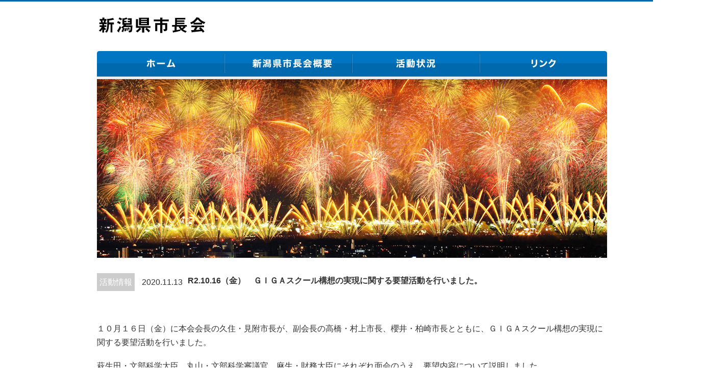

--- FILE ---
content_type: text/html; charset=UTF-8
request_url: http://www.niigata-shinko.jp/shichou/2020/11/13/r2-10-16%EF%BC%88%E9%87%91%EF%BC%89%E3%80%80%EF%BD%87%EF%BD%89%EF%BD%87%EF%BD%81%E3%82%B9%E3%82%AF%E3%83%BC%E3%83%AB%E6%A7%8B%E6%83%B3%E3%81%AE%E5%AE%9F%E7%8F%BE%E3%81%AB%E9%96%A2%E3%81%99%E3%82%8B/
body_size: 4823
content:


<!DOCTYPE html>
<html lang="ja">
<head>

<meta charset="utf-8">
<meta name="viewport" content="width=device-width" />
<meta name="keywords" content="" />
<meta name="description" content="新潟県市長会 | R2.10.16（金）　ＧＩＧＡスクール構想の実現に関する要望活動を行いました。 | " />

<title>R2.10.16（金）　ＧＩＧＡスクール構想の実現に関する要望活動を行いました。 | 新潟県市長会</title>


<link rel="icon" type="image/x-icon" href="/shichou/wp-content/themes/shityokai/favicon.ico" />
<link rel="Shortcut Icon" type="image/x-icon" href="/shichou/wp-content/themes/shityokai/favicon.ico" />




<link rel="stylesheet" type="text/css" href="/shichou/wp-content/themes/shityokai/style.css?1709012706" media="screen and (min-width: 641px), print" />
<link rel="stylesheet" type="text/css" href="/shichou/wp-content/themes/shityokai/style-sp.css?1709012581" media="only screen and (max-width: 640px), only and (max-device-width: 735px) and (orientation : landscape)" />

<!--[if lt IE 9]>
<link rel="stylesheet" href="/shichou/wp-content/themes/shityokai/style.css?1709012706" type="text/css" media="all" />
<script type="text/javascript" src="/shichou/wp-content/themes/shityokai/js/selectivizr-min.js"></script>
<script type="text/javascript" src="/shichou/wp-content/themes/shityokai/js/respond.js"></script>
<![endif]-->


<script src="https://ajax.googleapis.com/ajax/libs/jquery/1.11.1/jquery.min.js"></script>

<script src="/shichou/wp-content/themes/shityokai/js/function.js?1498543115"></script>
<script type="text/javascript">
$(function(){
	$("#sp-menu").hide();
	$(".openSlide").click(function() {
		$('#sp-menu').slideToggle(400);
	});
	$(".c-sp-menu span").click(function(e){
		$(this).toggleClass("is-open");
		$("+ul",this).slideToggle();
	});
});
</script>

<link rel='dns-prefetch' href='//s.w.org' />
<link rel="alternate" type="application/rss+xml" title="新潟県市長会 &raquo; R2.10.16（金）　ＧＩＧＡスクール構想の実現に関する要望活動を行いました。 のコメントのフィード" href="/shichou/2020/11/13/r2-10-16%ef%bc%88%e9%87%91%ef%bc%89%e3%80%80%ef%bd%87%ef%bd%89%ef%bd%87%ef%bd%81%e3%82%b9%e3%82%af%e3%83%bc%e3%83%ab%e6%a7%8b%e6%83%b3%e3%81%ae%e5%ae%9f%e7%8f%be%e3%81%ab%e9%96%a2%e3%81%99%e3%82%8b/feed/" />
		<script type="text/javascript">
			window._wpemojiSettings = {"baseUrl":"https:\/\/s.w.org\/images\/core\/emoji\/2.2.1\/72x72\/","ext":".png","svgUrl":"https:\/\/s.w.org\/images\/core\/emoji\/2.2.1\/svg\/","svgExt":".svg","source":{"concatemoji":"http:\/\/www.niigata-shinko.jp\/shichou\/wp-includes\/js\/wp-emoji-release.min.js?ver=4.7.5"}};
			!function(a,b,c){function d(a){var b,c,d,e,f=String.fromCharCode;if(!k||!k.fillText)return!1;switch(k.clearRect(0,0,j.width,j.height),k.textBaseline="top",k.font="600 32px Arial",a){case"flag":return k.fillText(f(55356,56826,55356,56819),0,0),!(j.toDataURL().length<3e3)&&(k.clearRect(0,0,j.width,j.height),k.fillText(f(55356,57331,65039,8205,55356,57096),0,0),b=j.toDataURL(),k.clearRect(0,0,j.width,j.height),k.fillText(f(55356,57331,55356,57096),0,0),c=j.toDataURL(),b!==c);case"emoji4":return k.fillText(f(55357,56425,55356,57341,8205,55357,56507),0,0),d=j.toDataURL(),k.clearRect(0,0,j.width,j.height),k.fillText(f(55357,56425,55356,57341,55357,56507),0,0),e=j.toDataURL(),d!==e}return!1}function e(a){var c=b.createElement("script");c.src=a,c.defer=c.type="text/javascript",b.getElementsByTagName("head")[0].appendChild(c)}var f,g,h,i,j=b.createElement("canvas"),k=j.getContext&&j.getContext("2d");for(i=Array("flag","emoji4"),c.supports={everything:!0,everythingExceptFlag:!0},h=0;h<i.length;h++)c.supports[i[h]]=d(i[h]),c.supports.everything=c.supports.everything&&c.supports[i[h]],"flag"!==i[h]&&(c.supports.everythingExceptFlag=c.supports.everythingExceptFlag&&c.supports[i[h]]);c.supports.everythingExceptFlag=c.supports.everythingExceptFlag&&!c.supports.flag,c.DOMReady=!1,c.readyCallback=function(){c.DOMReady=!0},c.supports.everything||(g=function(){c.readyCallback()},b.addEventListener?(b.addEventListener("DOMContentLoaded",g,!1),a.addEventListener("load",g,!1)):(a.attachEvent("onload",g),b.attachEvent("onreadystatechange",function(){"complete"===b.readyState&&c.readyCallback()})),f=c.source||{},f.concatemoji?e(f.concatemoji):f.wpemoji&&f.twemoji&&(e(f.twemoji),e(f.wpemoji)))}(window,document,window._wpemojiSettings);
		</script>
		<style type="text/css">
img.wp-smiley,
img.emoji {
	display: inline !important;
	border: none !important;
	box-shadow: none !important;
	height: 1em !important;
	width: 1em !important;
	margin: 0 .07em !important;
	vertical-align: -0.1em !important;
	background: none !important;
	padding: 0 !important;
}
</style>
<link rel='https://api.w.org/' href='/shichou/wp-json/' />
<link rel="EditURI" type="application/rsd+xml" title="RSD" href="/shichou/xmlrpc.php?rsd" />
<link rel="wlwmanifest" type="application/wlwmanifest+xml" href="/shichou/wp-includes/wlwmanifest.xml" /> 
<link rel='prev' title='第１７７回北信越市長会総会が開催されました。' href='/shichou/2021/09/13/%e7%ac%ac%ef%bc%91%ef%bc%97%ef%bc%97%e5%9b%9e%e5%8c%97%e4%bf%a1%e8%b6%8a%e5%b8%82%e9%95%b7%e4%bc%9a%e7%b7%8f%e4%bc%9a%e3%81%8c%e9%96%8b%e5%82%ac%e3%81%95%e3%82%8c%e3%81%be%e3%81%97%e3%81%9f%e3%80%82/' />
<link rel='next' title='R2.12.24　花角知事へ県の施策及び予算に関する要望を行いました。' href='/shichou/2020/12/25/r2-12-24%e3%80%80%e8%8a%b1%e8%a7%92%e7%9f%a5%e4%ba%8b%e3%81%b8%e7%9c%8c%e3%81%ae%e6%96%bd%e7%ad%96%e5%8f%8a%e3%81%b3%e4%ba%88%e7%ae%97%e3%81%ab%e9%96%a2%e3%81%99%e3%82%8b%e8%a6%81%e6%9c%9b%e3%82%92/' />
<link rel="canonical" href="/shichou/2020/11/13/r2-10-16%ef%bc%88%e9%87%91%ef%bc%89%e3%80%80%ef%bd%87%ef%bd%89%ef%bd%87%ef%bd%81%e3%82%b9%e3%82%af%e3%83%bc%e3%83%ab%e6%a7%8b%e6%83%b3%e3%81%ae%e5%ae%9f%e7%8f%be%e3%81%ab%e9%96%a2%e3%81%99%e3%82%8b/" />
<link rel='shortlink' href='/shichou/?p=661' />
<link rel="alternate" type="application/json+oembed" href="/shichou/wp-json/oembed/1.0/embed?url=http%3A%2F%2Fwww.niigata-shinko.jp%2Fshichou%2F2020%2F11%2F13%2Fr2-10-16%25ef%25bc%2588%25e9%2587%2591%25ef%25bc%2589%25e3%2580%2580%25ef%25bd%2587%25ef%25bd%2589%25ef%25bd%2587%25ef%25bd%2581%25e3%2582%25b9%25e3%2582%25af%25e3%2583%25bc%25e3%2583%25ab%25e6%25a7%258b%25e6%2583%25b3%25e3%2581%25ae%25e5%25ae%259f%25e7%258f%25be%25e3%2581%25ab%25e9%2596%25a2%25e3%2581%2599%25e3%2582%258b%2F" />
<link rel="alternate" type="text/xml+oembed" href="/shichou/wp-json/oembed/1.0/embed?url=http%3A%2F%2Fwww.niigata-shinko.jp%2Fshichou%2F2020%2F11%2F13%2Fr2-10-16%25ef%25bc%2588%25e9%2587%2591%25ef%25bc%2589%25e3%2580%2580%25ef%25bd%2587%25ef%25bd%2589%25ef%25bd%2587%25ef%25bd%2581%25e3%2582%25b9%25e3%2582%25af%25e3%2583%25bc%25e3%2583%25ab%25e6%25a7%258b%25e6%2583%25b3%25e3%2581%25ae%25e5%25ae%259f%25e7%258f%25be%25e3%2581%25ab%25e9%2596%25a2%25e3%2581%2599%25e3%2582%258b%2F&#038;format=xml" />

</head>
<body>

<div id="fb-root"></div>
<script>(function(d, s, id) {
  var js, fjs = d.getElementsByTagName(s)[0];
  if (d.getElementById(id)) return;
  js = d.createElement(s); js.id = id;
  js.async = true;
  js.src = "//connect.facebook.net/ja_JP/sdk.js#xfbml=1&version=v2.7";
  fjs.parentNode.insertBefore(js, fjs);
}(document, 'script', 'facebook-jssdk'));</script>



<div id="container">



<div id="header" class="pc-only">
	<h1>
		<a href="http://www.niigata-shinko.jp/shichou">
			<img src="/shichou/wp-content/themes/shityokai/img/common/logo.gif" width="219" height="40" alt="新潟市長会">
		</a>
	</h1>
	</div>

<div id="nav" class="pc-only">
<ul>
<li><a href="http://www.niigata-shinko.jp/shichou"><img src="/shichou/wp-content/themes/shityokai/img/common/gn01.gif" width="250" height="55" alt="ホーム"></a></li><li><a href="/shichou/outline"><img src="/shichou/wp-content/themes/shityokai/img/common/gn02.gif" width="251" height="55" alt="新潟市長会概要"></a></li><li><a href="/shichou/katsudo"><img src="/shichou/wp-content/themes/shityokai/img/common/gn03.gif" width="250" height="55" alt="活動状況"></a></li><li><a href="/shichou/link"><img src="/shichou/wp-content/themes/shityokai/img/common/gn04.gif" width="249" height="55" alt="リンク"></a></li>

</ul>
</div><!--nav-->




<div class="l-header sp-only">
<div class="l-head-fix">
	<div class="c-head">
		<div class="c-head__logo">
			<h1><a href="http://www.niigata-shinko.jp/shichou"><img src="/shichou/wp-content/themes/shityokai/img/common/logo.gif" width="219" height="40" alt="新潟市長会"></a></h1>
			<div class="c-top-menu openSlide">
				<img src="/shichou/wp-content/themes/shityokai/img/common/icon_100.png" alt="" width="76" height="76">
			</div>
		</div>
	</div>
	<div id="sp-menu">
		<div class="c-sp-menu">
			<ul>
				<li><a href="http://www.niigata-shinko.jp/shichou">ホーム</a></li>
				<li><a href="/shichou/outline">新潟県市長会概要</a></li>
				<li><a href="/shichou/katsudo">活動状況</a></li>
				<li><a href="/shichou/link">リンク</a></li>
							</ul>
		</div>

	</div>
</div>

</div>


<div class="main-visual">

<img src="/shichou/wp-content/themes/shityokai/img/common/mv05.jpg?0130" width="1000" height="350">


</div>




	<div class="l-contents">
<div class="p-single">

	

	<div class="top">
		<div class="detail">
							<span class="categoryactive">活動情報</span>						<span class="date">2020.11.13</span>
		</div>
		<div class="title">
			<span class="tit">R2.10.16（金）　ＧＩＧＡスクール構想の実現に関する要望活動を行いました。</span>
		</div>
	</div>



	<div class="content" id="entrybody"><p>１０月１６日（金）に本会会長の久住・見附市長が、副会長の高橋・村上市長、櫻井・柏崎市長とともに、ＧＩＧＡスクール構想の実現に関する要望活動を行いました。</p>
<p>萩生田・文部科学大臣、丸山・文部科学審議官、麻生・財務大臣にそれぞれ面会のうえ、要望内容について説明しました。</p>
<p>要望では、国に対し、端末の更新費用や家庭での通信費等も含めたＩＣＴ環境整備に向けた財政措置の拡充を求めました。</p>
<p>要望書は関係２省の計１６名に提出しました。</p>
<p>&nbsp;</p>
<div id="attachment_664" style="width: 1034px" class="wp-caption aligncenter"><img class="wp-image-664 size-large" src="/shichou/wp-content/uploads/2020/11/萩生田文部科学大臣-1024x768.jpg" alt="" width="1024" height="768" srcset="/shichou/wp-content/uploads/2020/11/萩生田文部科学大臣-1024x768.jpg 1024w, /shichou/wp-content/uploads/2020/11/萩生田文部科学大臣-300x225.jpg 300w, /shichou/wp-content/uploads/2020/11/萩生田文部科学大臣-768x576.jpg 768w, /shichou/wp-content/uploads/2020/11/萩生田文部科学大臣-220x165.jpg 220w" sizes="(max-width: 1024px) 100vw, 1024px" /><p class="wp-caption-text">萩生田・文部科学大臣に要望</p></div>
<p>&nbsp;</p>
<div id="attachment_665" style="width: 1034px" class="wp-caption aligncenter"><img class="wp-image-665 size-large" src="/shichou/wp-content/uploads/2020/11/丸山文部科学審議官-1024x768.jpg" alt="" width="1024" height="768" srcset="/shichou/wp-content/uploads/2020/11/丸山文部科学審議官-1024x768.jpg 1024w, /shichou/wp-content/uploads/2020/11/丸山文部科学審議官-300x225.jpg 300w, /shichou/wp-content/uploads/2020/11/丸山文部科学審議官-768x576.jpg 768w, /shichou/wp-content/uploads/2020/11/丸山文部科学審議官-220x165.jpg 220w" sizes="(max-width: 1024px) 100vw, 1024px" /><p class="wp-caption-text">丸山・文部科学審議官に要望</p></div>
<p>&nbsp;</p>
<div id="attachment_666" style="width: 1034px" class="wp-caption aligncenter"><img class="wp-image-666 size-large" src="/shichou/wp-content/uploads/2020/11/麻生財務大臣-1024x768.jpg" alt="" width="1024" height="768" srcset="/shichou/wp-content/uploads/2020/11/麻生財務大臣-1024x768.jpg 1024w, /shichou/wp-content/uploads/2020/11/麻生財務大臣-300x225.jpg 300w, /shichou/wp-content/uploads/2020/11/麻生財務大臣-768x576.jpg 768w, /shichou/wp-content/uploads/2020/11/麻生財務大臣-220x165.jpg 220w" sizes="(max-width: 1024px) 100vw, 1024px" /><p class="wp-caption-text">麻生・財務大臣に要望</p></div>
</div>


			<ul class="file-post">
					<li><a href="/shichou/wp-content/uploads/2020/11/GIGAｽｸｰﾙ要望書_R2.10.16.pdf" target="_blank"><span>ＧＩＧＡスクール構想の実現に関する要望</span></a></li>
				</ul>
	

	
		<ul>
		<li class="next">&nbsp;<a href="/shichou/2020/12/25/r2-12-24%e3%80%80%e8%8a%b1%e8%a7%92%e7%9f%a5%e4%ba%8b%e3%81%b8%e7%9c%8c%e3%81%ae%e6%96%bd%e7%ad%96%e5%8f%8a%e3%81%b3%e4%ba%88%e7%ae%97%e3%81%ab%e9%96%a2%e3%81%99%e3%82%8b%e8%a6%81%e6%9c%9b%e3%82%92/" rel="next"><< 次へ</a></li>

		<li class="prev"><a href="/shichou/2021/09/13/%e7%ac%ac%ef%bc%91%ef%bc%97%ef%bc%97%e5%9b%9e%e5%8c%97%e4%bf%a1%e8%b6%8a%e5%b8%82%e9%95%b7%e4%bc%9a%e7%b7%8f%e4%bc%9a%e3%81%8c%e9%96%8b%e5%82%ac%e3%81%95%e3%82%8c%e3%81%be%e3%81%97%e3%81%9f%e3%80%82/" rel="prev">前へ >></a>&nbsp;</li>
	</ul>
</div>
	</div><!-- /.l-contents -->



</div><!-- /#container -->


<div id="footer">
<div id="footer_wrap">
<div id="footer_wrap_l"><a href="http://www.niigata-shinko.jp/shichou">新潟県市長会</a></div><div id="footer_wrap_c">｜<a href="http://www.niigata-shinko.jp/shichou">ホーム</a>｜<a href="/shichou/outline">新潟県市長会概要</a>｜<a href="/shichou/katsudo">活動状況</a>｜<a href="/shichou/link">リンク</a>｜</div>
<div id="footer_wrap_r">〒950-0965  新潟市中央区新光町４番地１<br class="sp-only">新潟県自治会館内<span class="pc-only"></span> <br class="sp-only">TEL:025-284-3434 FAX:025-285-3135</div>
</div><!--footer_wrap-->
<div id="copyright">Copyright (C) 2017 新潟県市長会 All Rights Reserved.</div>
</div><!--footer-->


<script type='text/javascript' src='/shichou/wp-includes/js/wp-embed.min.js?ver=4.7.5'></script>


</body>
</html>

--- FILE ---
content_type: text/css
request_url: http://www.niigata-shinko.jp/shichou/wp-content/themes/shityokai/style.css?1709012706
body_size: 4889
content:
@charset "UTF-8";
/*
Theme Name: 新潟県市長会
*/
/* ----------------------------- リセット */
html, body, div, span, object, iframe, h1, h2, h3, h4, h5, h6, p, blockquote, pre, abbr, address, cite, code, del, dfn, em, img, ins, kbd, q, samp, small, strong, sub, var, b, i, dl dt, dd, ol, ul, li, fieldset, form, label, legend, table, caption, tbody, tfoot, thead, tr, th, td, article, aside, canvas, details, figcaption, figure, footer, header, hgroup, menu, nav, section, summary, time, mark, audio, video { margin: 0; padding: 0; border: 0; outline: 0; font-size: 100%; vertical-align: baseline; background: transparent; }
body { line-height: 1; }
article, aside, details, figcaption, figure, footer, header, hgroup, menu, nav, section { display: block; }
ol, ul { list-style: none; }
blockquote, q { quotes: none; }
blockquote:before, blockquote:after, q:before, q:after { content: ""; content: none; }
a { margin: 0; padding: 0; font-size: 100%; vertical-align: baseline; background: transparent; }
ins { background-color: #ff9; color: #000; text-decoration: none; }
mark { background-color: #ff9; color: #000; font-style: italic; font-weight: bold; }
del { text-decoration: line-through; }
abbr[title], dfn[title] { border-bottom: 1px dotted; cursor: help; }
table { border-collapse: collapse; border-spacing: 0; }
hr { display: block; height: 1px; border: 0; border-top: 1px solid #ccc; margin: 1em 0; padding: 0; }
input, select { vertical-align: middle; }
img { vertical-align: top; font-size: 0; line-height: 0; }
sup { font-size: 8px; }
em { font-style: normal; }
div:before, div:after, ul:before, ul:after, ol:before, ol:after, dl:before, dl:after { content: ""; display: block; }
div:after, ul:after, ol:after, dl:after { clear: both; }
div, ul, ol, dl { zoom: 1; }

ul#wp-admin-bar-root-default:after { clear: none; }


* a , form * { position: relative ; }dt, dd{float:left;}
*{margin:0;padding:0;}
body {text-align:center;font-family: 游ゴシック体, 'Yu Gothic', YuGothic, 'ヒラギノ角ゴシック Pro', 'Hiragino Kaku Gothic Pro', メイリオ, Meiryo, Osaka, 'ＭＳ Ｐゴシック', 'MS PGothic', sans-serif;
;margin: 0px;padding: 0px;font-size:1.0em; background-image:url(../img/bg01.gif); background-repeat:repeat-x;}

h1, h4, h5, h6, div, p, pre, ul, ol, dl, dt, dd, address, form, blockquote{padding: 0;font-size:1em;line-height: 1.6;text-align: left;display: block;margin: 0px;}table{font-size:1em;line-height: 1.6;margin : 0;empty-cells: show; background-color:#CCC;border-collapse: collapse;border: 1px solid #CCC;}td{border: 1px solid #CCC;background-color:#FFF; width:25%; padding:20px; text-align:center; background-color:#f6f6f6;}hr,.areaAnchor,.anchor { display : none; }img {border: none;vertical-align: bottom;}li { list-style: none; }acronym,abbr{cursor:help;}option{ padding-right:10px; }*+html option{padding-right:0;}* html option{padding-right:0;}
a:link{color: #000;text-decoration: underline;}a:visited{color: #000;}a:hover{color: #0000ff;text-decoration:none;}a:active{color: #0000ff;}
h2{ font-size:1.3em;}
h3{ padding-bottom:10px;}

/* =======================================
記事詳細
========================================*/
#entry { margin: 0 auto; }
#entry_title { margin: 0 0 30px; border-bottom: 1px solid #ccc; padding: 0 0 12px; }
#entry_title h3 { padding: 2px 0; font-size: 130%; }
#entry_title span { font-size: 85%; padding: 2px 0; }
#entrybody { font-size: 100%; margin-top: 0; word-break: break-all; }
#entrybody ul, #entrybody ol { margin: 12px 0 12px 2em; list-style-position: inside; text-align: left; }
#entrybody ul li { text-align: left; }
#entrybody ol li { text-align: left; }
#entrybody strong { font-weight: bold !important; }
#entrybody strong span { font-weight: bold !important; }
#entrybody span strong { font-weight: bold !important; }
#entrybody del strong { font-weight: bold !important; }
#entrybody em strong { font-weight: bold !important; }
#entrybody em { font-style: italic; }
#entrybody p { line-height: 170%; margin: 0 0 1.2em; }
td #entrybody p { margin-bottom: 0; }
#entrybody em { font-style: italic !important; }
#entrybody blockquote { margin: 15px 0 15px 24px; }
#entrybody img { margin: 0 0 1em; }
#entrybody iframe { width: 100%; height: auto; }
.alignleft, img.alignleft { display: inline; float: left; margin-right: 24px; margin-top: 4px; }
.alignright, img.alignright { display: inline; float: right; margin-left: 24px; margin-top: 4px; }
.aligncenter, img.aligncenter { clear: both; display: block; margin-left: auto; margin-right: auto; }
img.alignleft, img.alignright, img.aligncenter { margin-bottom: 12px; }
.wp-caption { border: none; background: #f1f1f1; color: #888; font-size: 12px; line-height: 18px; text-align: center; margin-bottom: 20px; padding: 4px; -moz-border-radius: 0; -khtml-border-radius: 0; -webkit-border-radius: 0; border-radius: 0; }
.wp-caption img { margin: 5px; }
.wp-caption p.wp-caption-text { margin: 0 0 4px; }
.wp-smiley { margin: 0; }
body#tinymce ul, body#tinymce ol { margin: 0 0 0 1.5em; }
body#tinymce ul li { list-style: disc; }
body#tinymce ol li { list-style: decimal; }
#entrybody h1 { font-size: 200%; line-height: 150%; }
#entrybody h2 { font-size: 180%; line-height: 150%; }
#entrybody h3 { font-size: 150%; line-height: 150%; }
#entrybody h4 { font-size: 132%; line-height: 150%; }
#entrybody h5 { font-size: 116%; line-height: 150%; }
#entrybody h6 { font-size: 108%; line-height: 150%; }


/* ----------------------------- ページネーション */
.pagination { clear: both; padding: 20px 0; position: relative; font-size: 14px; line-height: 14px; text-align: left; }
.pagination span, .pagination a { display: inline-block; *display: inline; *zoom: 1; width: auto; padding: 10px 14px; margin: 0 8px 8px 0; background: #fff; border: 1px solid #ccc; color: #333; text-decoration: none !important; cursor: pointer; }
.pagination span.current, .pagination a.current { background: #000; border-color: #000; color: #fff !important; }
.pagination a:link, .pagination a:visited { color: #333; }
.pagination a:hover { background: #000; border-color: #000; color: #fff; opacity: 1; -ms-filter: "alpha(opacity=100)"; filter: alpha(opacity=100); }
.pagination a.next, .pagination a.prev { background: transparent; border-color: transparent; padding-right: 8px; padding-left: 8px; }
.pagination a.next:hover, .pagination a.prev:hover { color: #333; }


/* ----------------------------- 全体 */
body { font-size: 14px; line-height: 1.8em; color: #333; font-family: "游ゴシック体", "Yu Gothic", "ヒラギノ角ゴPro W3", "Hiragino Kaku Gothic Pro", "メイリオ", Meiryo, "ＭＳ　Ｐゴシック", "MS PGothic", sans-serif; background: #fff; position: relative; min-width: 1380px; }

a:link, a:visited { color: #333; text-decoration: underline; }
a:hover, a:active { text-decoration: none; }
a, a img { -webkit-transition: 0.2s ease all; -moz-transition: 0.2s ease all; -ms-transition: 0.2s ease all; transition: 0.2s ease all; }
a:hover img { opacity: 0.65; -ms-filter: "alpha(opacity=65)"; filter: alpha(opacity=65); }

.sp-only { display: none !important; }

img, .bx-wrapper img { max-width: 100%; height: auto; }

body {

    font-family: 游ゴシック体, "Yu Gothic", YuGothic, "ヒラギノ角ゴシック Pro", "Hiragino Kaku Gothic Pro", メイリオ, Meiryo, Osaka, "ＭＳ Ｐゴシック", "MS PGothic", sans-serif;
    font-size: 1em;
    background-image: url(img/common/bg01.gif);
    margin: 0px;
    padding: 0px;
    background-repeat: repeat-x;
}

.p-top .topics02 .topics_tit_r{width: 370px!important;}

div#container {width:1000px;margin:0 auto;text-align:center;}
div#header{ padding:30px 0 30px; text-align:left;}
div#nav{margin:0 auto;width:1000px;clear:both;}
div#nav ul{list-style:none; margin:0; width:100%;}div#nav li{padding:0;display:inline;}
.topics{width:100%; padding-top:20px; font-size:0.95em;overflow: hidden; border-bottom:#999 1px dotted;}
.topics02{width:100%; padding-top:20px; font-size:0.95em;overflow: hidden;}
.topics p{padding-top:10px;}
.topics_l{width:480px;float:left;}
.topics_r{width:480px;float:right;}
.topics_l02{width:480px; height:190px; float:left;}
.topics_r02{width:480px; height:190px; float:right;}

div#header{display: flex;-webkit-justify-content: space-between;justify-content: space-between;-webkit-align-items: center;
        align-items: center;}
div#header:before,div#header:after{content: none;}
div#header h1{}
div#header .btn{background-color: #0069AD;width: 180px;-webkit-border-radius: 5px; border-radius: 5px;position: relative;}
div#header .btn a{display: block;text-align: center;color: #FFF;text-decoration: none;padding: 10px 0;font-weight: bold;}
div#header .btn a:hover{opacity: 0.8;}
div#header .btn:after{content: "";position: absolute;right: 10px;  border-top: solid 1px #fff;  border-right: solid 1px #fff;
  width: 8px;
  height: 8px;
  transform: rotate(45deg);
  top: 0;
  bottom: 0;
  margin: auto;
}
.topics02 .topics_tit_r{width: auto;}

.topics-box{border-bottom:1px #999 dotted;padding-bottom: 20px;}
.topics-box a{text-decoration: none;}
.topics-box a:hover{text-decoration: underline;}
.topics_tit{height:20px; margin:20px 0 20px; font-weight:bold;}
.topics_tit_l{width:90px; float:left; background-color:#eee; text-align:center;}
.topics_tit_r{width:370px; padding-left:10px; float:left; margin-left:10px;background-image: url(img/common/mark01.gif); background-repeat:no-repeat;text-align: left;}
.topics_txt{clear:both;font-size:0.9em;padding-bottom:10px;text-align: left;}

/*.topics-box ul li{border: 1px solid #AAAAAA;-webkit-box-sizing: border-box;-moz-box-sizing: border-box;box-sizing: border-box;background-image: url(img/common/btn_bg.png); background-repeat: repeat-x;margin-bottom: 10px;}
.topics-box ul li:last-child{margin-bottom: 0;}
.topics-box ul li a{text-decoration: none;display: block;width:100%;height: 60px;color: #004B97;font-size: 15px; font-weight: bold;position: relative;}
.topics-box ul li a span{text-decoration: none;display: block;width: 100%;height: 60px;color: #004B97;font-size: 15px;font-weight: bold;position: relative;}*/





.topics-box ul li {font-size: 15px;font-weight: bold;border: 1px solid #AAAAAA;-webkit-box-sizing: border-box;-moz-box-sizing: border-box;box-sizing: border-box;/* Permalink - use to edit and share this gradient: http://colorzilla.com/gradient-editor/#1e5799+0,ffffff+2,f0f0f0+100 */
background: #1e5799; /* Old browsers */
background: -moz-linear-gradient(top, #ffffff 0%, #ffffff 2%, #f0f0f0 100%); /* FF3.6-15 */
background: -webkit-linear-gradient(top, #ffffff 0%,#ffffff 2%,#f0f0f0 100%); /* Chrome10-25,Safari5.1-6 */
background: linear-gradient(to bottom, #ffffff 0%,#ffffff 2%,#f0f0f0 100%); /* W3C, IE10+, FF16+, Chrome26+, Opera12+, Safari7+ */
filter: progid:DXImageTransform.Microsoft.gradient( startColorstr='#ffffff', endColorstr='#f0f0f0',GradientType=0 ); /* IE6-9 */ font-feature-settings : "palt";
background-repeat: repeat-x;margin-bottom: 10px;text-align: left;}
.topics-box ul li:nth-child(3n+1){clear: both;}
.topics-box ul li:last-child{margin-bottom: 0;}
.topics-box ul li a{text-decoration: none;display: block;cursor: pointer;color: #004B97;padding: 10px;}
.topics-box ul li a:hover{text-decoration: none;}
.topics-box ul li a span{vertical-align: middle!important;position: relative;bottom: 5px;}
.topics-box ul li a span:before{content: url("img/common/btn_icon.png");position: relative;top:8px;margin-right: 10px;}

.topics_txt02{font-size:0.9em;padding-bottom:20px;}
.topics_txt03{font-size:0.9em;padding-bottom:20px;}
.topics_txt04{font-size:0.9em;}

div#footer{clear:both;width:100%;; background-color:#0069AD;margin-top:50px;color:#fff;}
div#footer a{color: #fff;text-decoration: none;}
div#footer_wrap{width:1000px; margin:auto;padding-top:30px;overflow:hidden;}

div#footer_wrap_l{float:left; font-size:1.3em; font-weight:bold;}
div#footer_wrap_c{float:left; font-size:0.8em; padding:10px 0 0 5px;}
div#footer_wrap_r{float:right; font-size:0.8em; padding-top:10px;}
div#copyright{ font-size:0.8em; clear:both; padding:20px 0 20px; border-top:#80B4D6 1px solid; margin-top:30px; text-align:center;}


div#title{ padding:10px 0 10px 0; margin-top:40px; border-top:2px #000 solid; border-bottom:1px #000 solid;}
.doc01{margin-top:20px; clear:both;}
.docbox{width:100%;clear:both; padding-top:20px;}
/*
.docbox_l{float:left; width:321px; height:70px; padding-right:14px;}
.docbox_r{float:right;}
*/

.docbox ul li {font-size: 15px;font-weight: bold;border: 1px solid #AAAAAA;-webkit-box-sizing: border-box;-moz-box-sizing: border-box;box-sizing: border-box;background-image: url(img/common/btn_bg.png); background-repeat: repeat-x;margin-bottom: 10px;text-align: left;float:left; width:321px; margin-right: 14px;background-position: left bottom;}
.docbox ul li:nth-child(3n){margin-right:0;}
.docbox ul li:last-child{margin-bottom: 0;}
.docbox ul li a{text-decoration: none;display: block;cursor: pointer;color: #004B97;padding: 10px;}
.docbox ul li a:hover{text-decoration: none;}
.docbox ul li a span{vertical-align: middle!important;position: relative;bottom: 5px;}
.docbox ul li a span:before{content: url("img/common/btn_icon.png");position: relative;top:8px;margin-right: 10px;}

.txt_bn{padding-top:20px;}
.txt_bn img{ padding-right:10px;}

.p-single{padding-top:30px;}
.p-single ul{display:table;width:100%;}
.p-single ul li{width:50%;display:table-cell;text-align:center;vertical-align: middle;}
.categorynew,.categoryactive{background-color:#CCC;color:#fff;margin-right:10px;padding:5px;}
span.cate{background-color: #0069AD;color:#fff;margin-right:10px;padding:5px;font-size: 14px;}

.tit{font-weight:bold;}
.content{padding:30px 0;}


.p-katsudo .topics_r{width: 100%!important;}
.p-katsudo .topics_r .topics-box ul li {
	font-size: 15px;
	font-weight: bold;
	border: 1px solid #AAAAAA;
	-webkit-box-sizing: border-box;
	-moz-box-sizing: border-box;
	box-sizing: border-box;
	background: #ffffff; /* Old browsers */
	background: -moz-linear-gradient(top, #ffffff 0%, #ffffff 2%, #f0f0f0 100%); /* FF3.6-15 */
	background: -webkit-linear-gradient(top, #ffffff 0%,#ffffff 2%,#f0f0f0 100%); /* Chrome10-25,Safari5.1-6 */
	background: linear-gradient(to bottom, #ffffff 0%,#ffffff 2%,#f0f0f0 100%); /* W3C, IE10+, FF16+, Chrome26+, Opera12+, Safari7+ */
	filter: progid:DXImageTransform.Microsoft.gradient( startColorstr='#ffffff', endColorstr='#f0f0f0',GradientType=0 ); /* IE6-9 */ 
	font-feature-settings : "palt";
	background-repeat: repeat-x;
	margin-bottom: 10px;
	text-align: left;
	float:left;
	width:321px;
	margin-right: 14px;
}
.p-katsudo .topics_r .topics-box ul li:nth-child(3n){margin-right:0;}
.p-katsudo .topics_r .topics-box ul li:last-child{margin-bottom: 0;}
.p-katsudo .topics_r .topics-box ul li a{text-decoration: none;display: block;cursor: pointer;color: #004B97;padding: 10px;}
.p-katsudo .topics_r .topics-box ul li a:hover{text-decoration: none;}
.p-katsudo .topics_r .topics-box ul li a span{vertical-align: middle!important;position: relative;bottom: 5px;}
.p-katsudo .topics_r .topics-box ul li a span:before{content: url("img/common/btn_icon.png");position: relative;top:8px;margin-right: 10px;}


.p-single .file-post{margin-bottom: 30px;}

.p-single .file-post li {
	font-size: 15px;
	font-weight: bold;
	border: 1px solid #AAAAAA;
	-webkit-box-sizing: border-box;
	-moz-box-sizing: border-box;
	box-sizing: border-box;/* Permalink - use to edit and share this gradient: http://colorzilla.com/gradient-editor/#ffffff+0,ffffff+2,f0f0f0+100 */
	background: #ffffff; /* Old browsers */
background: -moz-linear-gradient(top, #ffffff 0%, #ffffff 2%, #f0f0f0 100%); /* FF3.6-15 */
background: -webkit-linear-gradient(top, #ffffff 0%,#ffffff 2%,#f0f0f0 100%); /* Chrome10-25,Safari5.1-6 */
background: linear-gradient(to bottom, #ffffff 0%,#ffffff 2%,#f0f0f0 100%); /* W3C, IE10+, FF16+, Chrome26+, Opera12+, Safari7+ */
filter: progid:DXImageTransform.Microsoft.gradient( startColorstr='#ffffff', endColorstr='#f0f0f0',GradientType=0 ); /* IE6-9 */ 
font-feature-settings : "palt";
background-repeat: repeat-x;
margin-bottom: 10px;text-align: left;
width: 30%;
float: left;
margin:0 2% 2% 0;
}
.p-single .file-post li:nth-child(3n){margin: 0 2% 0 0;}
.p-single .file-post li:nth-child(3n+1){clear: both;}
.p-single .file-post li a{text-decoration: none;display: block;cursor: pointer;color: #004B97;padding: 10px;}
.p-single .file-post li a:hover{text-decoration: none;}
.p-single .file-post li a span{vertical-align: middle!important;position: relative;bottom: 5px;}
.p-single .file-post li a span:before{content: url("img/common/btn_icon.png");position: relative;top:8px;margin-right: 10px;}

.p-single .top{margin-bottom: 30px;}
.p-single .top .detail{float: left;margin-right: 10px;}
.p-single .top .detail span{display: inline-block;vertical-align: middle;}
.p-single .top .title{display: inline-block;vertical-align: middle;}
.p-single .top .title span{display: inline-block;vertical-align: middle;}

.p-single .back-btn{text-align: center;}
.p-single .back-btn a{display: inline-block;text-align: center;width: 180px;color: #FFF;padding: 10px 0;background-color: #0069AD;text-decoration: none;}

--- FILE ---
content_type: text/css
request_url: http://www.niigata-shinko.jp/shichou/wp-content/themes/shityokai/style-sp.css?1709012581
body_size: 4954
content:
@charset "UTF-8";

/* ----------------------------- リセット */
html, body, div, span, object, iframe, h1, h2, h3, h4, h5, h6, p, blockquote, pre, abbr, address, cite, code, del, dfn, em, img, ins, kbd, q, samp, small, strong, sub, var, b, i, dl dt, dd, ol, ul, li, fieldset, form, label, legend, table, caption, tbody, tfoot, thead, tr, th, td, article, aside, canvas, details, figcaption, figure, footer, header, hgroup, menu, nav, section, summary, time, mark, audio, video { margin: 0; padding: 0; border: 0; outline: 0; font-size: 100%; vertical-align: baseline; background: transparent; }
body { line-height: 1; }
article, aside, details, figcaption, figure, footer, header, hgroup, menu, nav, section { display: block; }
ol, ul { list-style: none; }
blockquote, q { quotes: none; }
blockquote:before, blockquote:after, q:before, q:after { content: ""; content: none; }
a { margin: 0; padding: 0; font-size: 100%; vertical-align: baseline; background: transparent; }
ins { background-color: #ff9; color: #000; text-decoration: none; }
mark { background-color: #ff9; color: #000; font-style: italic; font-weight: bold; }
del { text-decoration: line-through; }
abbr[title], dfn[title] { border-bottom: 1px dotted; cursor: help; }
table { border-collapse: collapse; border-spacing: 0; }
hr { display: block; height: 1px; border: 0; border-top: 1px solid #ccc; margin: 1em 0; padding: 0; }
input, select { vertical-align: middle; }
img { vertical-align: top; font-size: 0; line-height: 0; }
sup { font-size: 8px; }
em { font-style: normal; }
div:before, div:after, ul:before, ul:after, ol:before, ol:after, dl:before, dl:after { content: ""; display: block; }
div:after, ul:after, ol:after, dl:after { clear: both; }
div, ul, ol, dl { zoom: 1; }

ul#wp-admin-bar-root-default:after { clear: none; }


/* =======================================
記事詳細
========================================*/
#entry { margin: 0 auto; }
#entry_title { margin: 0 0 30px; border-bottom: 1px solid #ccc; padding: 0 0 12px; }
#entry_title h3 { padding: 2px 0; font-size: 130%; }
#entry_title span { font-size: 85%; padding: 2px 0; }
#entrybody { font-size: 100%; margin-top: 0; word-break: break-all; }
#entrybody ul, #entrybody ol { margin: 12px 0 12px 2em; list-style-position: inside; text-align: left; }
#entrybody ul li { text-align: left; }
#entrybody ol li { text-align: left; }
#entrybody strong { font-weight: bold !important; }
#entrybody strong span { font-weight: bold !important; }
#entrybody span strong { font-weight: bold !important; }
#entrybody del strong { font-weight: bold !important; }
#entrybody em strong { font-weight: bold !important; }
#entrybody em { font-style: italic; }
#entrybody p { line-height: 170%; margin: 0 0 1.2em;text-align:left!important;}
td #entrybody p { margin-bottom: 0; }
#entrybody em { font-style: italic !important; }
#entrybody blockquote { margin: 15px 0 15px 24px; }
#entrybody img { margin: 0 0 1em; }
#entrybody iframe { width: 100%; height: auto; }
.alignleft, img.alignleft { display: inline; float: left; margin-right: 24px; margin-top: 4px; }
.alignright, img.alignright { display: inline; float: right; margin-left: 24px; margin-top: 4px; }
.aligncenter, img.aligncenter { clear: both; display: block; margin-left: auto; margin-right: auto; }
img.alignleft, img.alignright, img.aligncenter { margin-bottom: 12px; }
.wp-caption {box-sizing:border-box;width: 100%!important; border: none; background: #f1f1f1; color: #888; font-size: 12px; line-height: 18px; text-align: center; margin-bottom: 20px; padding: 4px; -moz-border-radius: 0; -khtml-border-radius: 0; -webkit-border-radius: 0; border-radius: 0; }
.wp-caption img { margin: 5px;max-width: 100%; }
.wp-caption p.wp-caption-text { margin: 0 0 4px; }
.wp-smiley { margin: 0; }
body#tinymce ul, body#tinymce ol { margin: 0 0 0 1.5em; }
body#tinymce ul li { list-style: disc; }
body#tinymce ol li { list-style: decimal; }
#entrybody h1 { font-size: 200%; line-height: 150%; }
#entrybody h2 { font-size: 180%; line-height: 150%; }
#entrybody h3 { font-size: 150%; line-height: 150%; }
#entrybody h4 { font-size: 132%; line-height: 150%; }
#entrybody h5 { font-size: 116%; line-height: 150%; }
#entrybody h6 { font-size: 108%; line-height: 150%; }


/* ----------------------------- ページネーション */
.pagination { clear: both; padding: 20px 0; position: relative; font-size: 14px; line-height: 14px; text-align: left; }
.pagination span, .pagination a { display: inline-block; *display: inline; *zoom: 1; width: auto; padding: 10px 14px; margin: 0 8px 8px 0; background: #fff; border: 1px solid #ccc; color: #333; text-decoration: none !important; cursor: pointer; }
.pagination span.current, .pagination a.current { background: #000; border-color: #000; color: #fff !important; }
.pagination a:link, .pagination a:visited { color: #333; }
.pagination a:hover { background: #000; border-color: #000; color: #fff; opacity: 1; -ms-filter: "alpha(opacity=100)"; filter: alpha(opacity=100); }
.pagination a.next, .pagination a.prev { background: transparent; border-color: transparent; padding-right: 8px; padding-left: 8px; }
.pagination a.next:hover, .pagination a.prev:hover { color: #333; }


/* ----------------------------- 全体 */
body { font-size: 14px; line-height: 1.8em; color: #333; font-family: "游ゴシック体", "Yu Gothic", "ヒラギノ角ゴPro W3", "Hiragino Kaku Gothic Pro", "メイリオ", Meiryo, "ＭＳ　Ｐゴシック", "MS PGothic", sans-serif; background: #fff; position: relative; }

a:link, a:visited { color: #333; text-decoration: underline; }
a:hover, a:active { text-decoration: none; }
a, a img { -webkit-transition: 0.2s ease all; -moz-transition: 0.2s ease all; -ms-transition: 0.2s ease all; transition: 0.2s ease all; }
a:hover img { opacity: 0.65; -ms-filter: "alpha(opacity=65)"; filter: alpha(opacity=65); }

.pc-only { display: none !important; }

img, .bx-wrapper img { max-width: 100%; height: auto; }

body {

    font-family: 游ゴシック体, "Yu Gothic", YuGothic, "ヒラギノ角ゴシック Pro", "Hiragino Kaku Gothic Pro", メイリオ, Meiryo, Osaka, "ＭＳ Ｐゴシック", "MS PGothic", sans-serif;
    font-size: 1em;
    background-image: url(img/common/bg01.gif);
    margin: 0px;
    padding: 0px;
    background-repeat: repeat-x;
}

div#container {width:100%;margin:0 auto;text-align:center;}
div#header{ padding:30px 0 30px; text-align:left;}
div#nav{display: none;}
div#nav ul{list-style:none; margin:0; width:100%;}div#nav li{padding:0;display:inline;}
.topics{width:100%; padding-top:20px; font-size:0.95em;overflow: hidden; border-bottom:#999 1px dotted;}
.topics02{width:100%; padding-top:20px; font-size:0.95em;overflow: hidden;}
.topics p{padding-top:10px;}
.topics_l{width:95%;margin: 0 auto 30px;}
.topics_r{width:95%;margin: 0 auto;}
.topics_l02{width:100%;}
.topics_r02{width:100%;}

.topics02 h3{text-align: left;} 

.topics-box{border-bottom:1px #999 dotted;padding-bottom: 20px;}
.topics-box a{text-decoration: none;}
.topics-box a:hover{text-decoration: underline;}
.topics_tit{height:20px; margin:20px 0 20px; font-weight:bold;}
.topics_tit_l{width:100px;background-color:#eee; text-align:center;}
.topics_tit_r{width:90%; padding-left:5%; float:left; margin-left:10px;background-image: url(img/common/mark01.gif); background-repeat:no-repeat;text-align: left;}
.topics_txt{font-size:0.9em;padding-bottom:10px;text-align: left;}

/*.topics-box ul li{border: 1px solid #AAAAAA;-webkit-box-sizing: border-box;-moz-box-sizing: border-box;box-sizing: border-box;background-image: url(img/common/btn_bg.png); background-repeat: repeat-x;margin-bottom: 10px;}
.topics-box ul li:last-child{margin-bottom: 0;}
.topics-box ul li a{text-decoration: none;display: block;width:100%;height: 60px;color: #004B97;font-size: 15px; font-weight: bold;position: relative;}
.topics-box ul li a span{text-decoration: none;display: block;width: 100%;height: 60px;color: #004B97;font-size: 15px;font-weight: bold;position: relative;}*/

.topics-box ul li {font-size: 15px;font-weight: bold;border: 1px solid #AAAAAA;-webkit-box-sizing: border-box;-moz-box-sizing: border-box;box-sizing: border-box;background-image: url(img/common/btn_bg.png); background-repeat: repeat-x;margin-bottom: 10px;text-align: left;background-position: left bottom;}
.topics-box ul li:last-child{margin-bottom: 0;}
.topics-box ul li a{text-decoration: none;display: block;cursor: pointer;color: #004B97;padding: 10px;}
.topics-box ul li a:hover{text-decoration: none;}
.topics-box ul li a span{vertical-align: middle!important;position: relative;bottom: 5px;}
.topics-box ul li a span:before{content: url("img/common/btn_icon.png");position: relative;top:8px;margin-right: 10px;}

.topics_txt02{font-size:0.9em;padding-bottom:20px;}
.topics_txt03{font-size:0.9em;padding-bottom:20px;}
.topics_txt04{font-size:0.9em;}

div#footer{clear:both;width:100%;; background-color:#0069AD;margin-top:50px;color:#fff;}
div#footer a{color: #fff;text-decoration: none;}
div#footer_wrap{width:100%; margin:auto;padding-top:30px;overflow:hidden;}

div#footer_wrap_l{font-size:1.3em; font-weight:bold;width: 95%;margin: 0 auto;}
div#footer_wrap_c{font-size:0.8em; padding:10px 0 0 5px;width: 95%;margin: 0 auto;}
div#footer_wrap_r{ font-size:0.8em; padding-top:10px;width: 95%;margin: 0 auto;}
div#copyright{ font-size:0.8em; clear:both; padding:20px 0 20px; border-top:#80B4D6 1px solid; margin-top:30px; text-align:center;}


div#title{ padding:10px 0 10px 0; margin-top:40px; border-top:2px #000 solid; border-bottom:1px #000 solid;}
.doc01{margin-top:20px; clear:both;overflow:hidden;}
.docbox{width:100%;clear:both;}
/*
.docbox_l{width:49%;padding-bottom:10px;float:left;margin-right:2%;}
.docbox_l:nth-child(2n){margin-right:0;}
.docbox_r{width:49%;float:left;padding-bottom:10px;}
*/
.docbox ul li {font-size: 15px;font-weight: bold;border: 1px solid #AAAAAA;-webkit-box-sizing: border-box;-moz-box-sizing: border-box;box-sizing: border-box;background-image: url(img/common/btn_bg.png); background-repeat: repeat-x;margin-bottom: 10px;text-align: left;background-position: left bottom;}
.docbox ul li a{text-decoration: none;display: block;cursor: pointer;color: #004B97;padding: 10px;}
.docbox ul li a:hover{text-decoration: none;}
.docbox ul li a span{vertical-align: middle!important;position: relative;bottom: 5px;}
.docbox ul li a span:before{content: url("img/common/btn_icon.png");position: relative;top:8px;margin-right: 10px;}



.txt_bn{padding-top:20px;}
.txt_bn img{ padding-right:10px;}

.p-single{padding:30px 10px 0 10px;}
.p-single ul{display:table;width:100%;}
.p-single ul li{width:50%;display:table-cell;text-align:center;}

.p-single .top{margin-bottom: 30px;}
.p-single .top .detail{text-align: left;}
.p-single .top .detail span{display: inline-block;}
.p-single .top .title{clear: both;}
.p-single .top .title span{text-align: left;}

.categorynew,.categoryactive{background-color:#CCC;color:#fff;margin-right:10px;padding:5px;}
span.cate{background-color: #0069AD;color:#fff;margin-right:10px;padding:5px;font-size: 14px;}
.tit{font-weight:bold; display:block; margin-top:10px;}

.main-visual img{
	width: 100%;
}

-----------------------------------------*/
.l-head-fix {
  background: #CCC;
  padding: 0 0 0 0;
}

/*
-----------------------------------------*/
.c-head {
  padding: 1px 8px 10px 8px;
  position: relative;
}
.c-head__logo {
  margin: 3px 0 0 0;
}
.c-head__logo p {
  font-size: 11px;
  color: #FFF;
  line-height: 120%;
}
.c-head__logo h1,
.c-head__logo .c-top-menu {
  -webkit-box-sizing: border-box;
  -moz-box-sizing: border-box;
  box-sizing: border-box;
}
.c-head__logo h1 {
  width: 70%;
  float: left;
  margin: 6px 0 0 0;
  text-align: left;
}
.c-head__logo .c-top-menu {
  width: 18%;
  max-width: 50px;
  float: right;
  padding: 2px 0 0 0;
}

/*
-----------------------------------------*/
.c-top-menu {
  display: inline-block;
  z-index: 5500;
  position: relative;
  width: 100%;
}

/*
-----------------------------------------*/
#sp-menu {
  width: 100%;
  position: absolute;
  left: 0px;
  z-index: 9000;
  display: none;
}

.c-sp-menu {
  font-size: 110%;
  font-weight: normal;
}
.c-sp-menu ul ul {
  display: none;
}
.c-sp-menu ul li {
  text-align: left;
  background: rgba(255, 255, 255, 0.9);
}
.c-sp-menu ul li.btn a{
  background-color: #0069AD;
  color: #FFF;
}
.c-sp-menu ul li.u-children a {
  padding-left: 10%;
}
.c-sp-menu ul li a, .c-sp-menu ul li span {
  cursor: pointer;
  display: block;
  text-align: left;
  padding: 14px 0 14px 12px;
  line-height: 100%;
  border-bottom: 1px solid #A4AFD3;
  text-decoration: none;
  margin: 0 0 0 0;
  color: #1F3992;
  font-size: 12px;
}
.c-sp-menu ul li a:after, .c-sp-menu ul li span:after {
  content: "";
  background: url("/common/img/icon_11.png") 0 0 no-repeat;
  -webkit-background-size: contain;
  -o-background-size: contain;
  background-size: contain;
  width: 15px;
  height: 15px;
  display: block;
  float: right;
  margin: 0 10px 0 0;
}
.c-sp-menu ul li a.is-open:after, .c-sp-menu ul li span.is-open:after {
  background: url("/common/img/icon_12.png") 0 0 no-repeat;
  -webkit-background-size: contain;
  -o-background-size: contain;
  background-size: contain;
}
.c-sp-menu ul li.c-sp-menu__2 {
  background: rgba(31, 58, 147, 0.9);
}
.c-sp-menu ul li.c-sp-menu__2 a, .c-sp-menu ul li.c-sp-menu__2 span {
  color: #FFF;
}
.c-sp-menu ul li.c-sp-menu__2 a:after, .c-sp-menu ul li.c-sp-menu__2 span:after {
  background: url("/common/img/icon_13.png") 0 0 no-repeat;
}
.c-sp-menu ul li.c-sp-menu__2 a.is-open:after, .c-sp-menu ul li.c-sp-menu__2 span.is-open:after {
  background: url("/common/img/icon_14.png") 0 0 no-repeat;
}
.c-sp-menu ul li.c-sp-menu__3 {
  background: rgba(228, 77, 52, 0.8);
}
.c-sp-menu ul li.c-sp-menu__3 a, .c-sp-menu ul li.c-sp-menu__3 span {
  color: #FFF;
}
.c-sp-menu ul li.c-sp-menu__3 a:after, .c-sp-menu ul li.c-sp-menu__3 span:after {
  background: url("/common/img/icon_13.png") 0 0 no-repeat;
}
.c-sp-menu ul li.c-sp-menu__3 a.is-open:after, .c-sp-menu ul li.c-sp-menu__3 span.is-open:after {
  background: url("/common/img/icon_14.png") 0 0 no-repeat;
}
.c-sp-menu ul li.c-sp-menu__4 {
  background: rgba(31, 58, 147, 0.75);
}
.c-sp-menu ul li.c-sp-menu__4 a, .c-sp-menu ul li.c-sp-menu__4 span {
  color: #FFF;
}
.c-sp-menu ul li.c-sp-menu__4 a:after, .c-sp-menu ul li.c-sp-menu__4 span:after {
  background: url("/common/img/icon_13.png") 0 0 no-repeat;
}
.c-sp-menu ul li.c-sp-menu__4 a.is-open:after, .c-sp-menu ul li.c-sp-menu__4 span.is-open:after {
  background: url("/common/img/icon_14.png") 0 0 no-repeat;
}

.c-sp-menu-contact {
  background: rgba(31, 58, 147, 0.9);
  padding: 15px 0;
}
.c-sp-menu-contact p, .c-sp-menu-contact a, .c-sp-menu-contact span {
  text-align: center;
  display: block;
  color: #FFF;
  line-height: 100%;
}
.c-sp-menu-contact p {
  font-weight: bold;
  font-size: 13px;
  margin: 0 0 4px 0;
}
.c-sp-menu-contact a {
  font-size: 30px;
}
.c-sp-menu-contact span {
  font-size: 12px;
  margin: 8px 0 0 0;
}

.p-page {
	width:95%;
	margin:0 auto;
	text-align:left;
}

table{font-size:0.8em;line-height: 1.6;margin : 0;empty-cells: show; background-color:#CCC;border-collapse: collapse;border: 1px solid #CCC;}
td{border: 1px solid #CCC;background-color:#FFF; width:25%; padding:10px; text-align:center; background-color:#f6f6f6;}

.p-single .file-post{margin-bottom: 30px;}

.p-single .file-post li {
  font-size: 15px;
  font-weight: bold;
  border: 1px solid #AAAAAA;
  -webkit-box-sizing: border-box;
  -moz-box-sizing: border-box;
  box-sizing: border-box;/* Permalink - use to edit and share this gradient: http://colorzilla.com/gradient-editor/#1e5799+0,ffffff+2,f0f0f0+100 */
  background: #1e5799; /* Old browsers */
background: -moz-linear-gradient(top, #ffffff 0%, #ffffff 2%, #f0f0f0 100%); /* FF3.6-15 */
background: -webkit-linear-gradient(top, #ffffff 0%,#ffffff 2%,#f0f0f0 100%); /* Chrome10-25,Safari5.1-6 */
background: linear-gradient(to bottom, #ffffff 0%,#ffffff 2%,#f0f0f0 100%); /* W3C, IE10+, FF16+, Chrome26+, Opera12+, Safari7+ */
filter: progid:DXImageTransform.Microsoft.gradient( startColorstr='#ffffff', endColorstr='#f0f0f0',GradientType=0 ); /* IE6-9 */ 
font-feature-settings : "palt";
background-repeat: repeat-x;
margin-bottom: 10px;text-align: left;
width: 100%;
display: block;
margin:0 0 2% 0;
}
.p-single .file-post li:last-child{clear: both;}
.p-single .file-post li a{text-decoration: none;display: block;cursor: pointer;color: #004B97;padding: 10px;}
.p-single .file-post li a:hover{text-decoration: none;}
.p-single .file-post li a span{vertical-align: middle!important;position: relative;bottom: 5px;}
.p-single .file-post li a span:before{content: url("img/common/btn_icon.png");position: relative;top:8px;margin-right: 10px;}

.p-single .back-btn{text-align: center;}
.p-single .back-btn a{display: inline-block;text-align: center;width: 180px;color: #FFF;padding: 10px 0;background-color: #0069AD;text-decoration: none;}